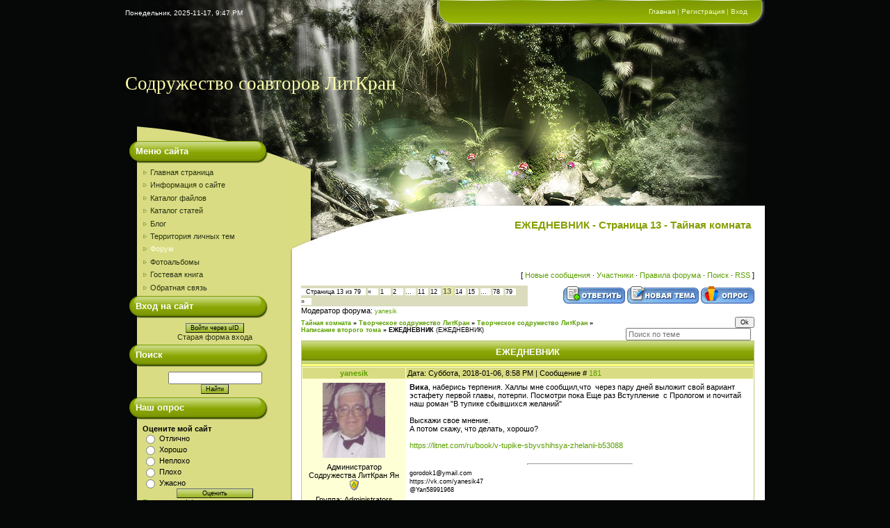

--- FILE ---
content_type: text/html; charset=UTF-8
request_url: https://amfora.ucoz.com/forum/55-426-13
body_size: 13734
content:
<!DOCTYPE html>
<html>
<head>

	<script type="text/javascript">new Image().src = "//counter.yadro.ru/hit;ucoznet?r"+escape(document.referrer)+(screen&&";s"+screen.width+"*"+screen.height+"*"+(screen.colorDepth||screen.pixelDepth))+";u"+escape(document.URL)+";"+Date.now();</script>
	<script type="text/javascript">new Image().src = "//counter.yadro.ru/hit;ucoz_desktop_ad?r"+escape(document.referrer)+(screen&&";s"+screen.width+"*"+screen.height+"*"+(screen.colorDepth||screen.pixelDepth))+";u"+escape(document.URL)+";"+Date.now();</script>
<meta http-equiv="content-type" content="text/html; charset=UTF-8">
<meta http-equiv="X-UA-Compatible" content="IE=edge" />
<title>ЕЖЕДНЕВНИК - Страница 13 - Тайная комната</title>


<link type="text/css" rel="StyleSheet" href="/.s/src/css/956.css" />

	<link rel="stylesheet" href="/.s/src/base.min.css" />
	<link rel="stylesheet" href="/.s/src/layer4.min.css" />

	<script src="/.s/src/jquery-1.12.4.min.js"></script>
	
	<script src="/.s/src/uwnd.min.js"></script>
	<script src="//s744.ucoz.net/cgi/uutils.fcg?a=uSD&ca=2&ug=999&isp=0&r=0.891405144180574"></script>
	<link rel="stylesheet" href="/.s/src/ulightbox/ulightbox.min.css" />
	<link rel="stylesheet" href="/.s/src/social.css" />
	<script src="/.s/src/ulightbox/ulightbox.min.js"></script>
	<script>
/* --- UCOZ-JS-DATA --- */
window.uCoz = {"module":"forum","country":"US","language":"ru","ssid":"425407632025310645176","uLightboxType":1,"mod":"fr","layerType":4,"sign":{"3125":"Закрыть","7253":"Начать слайд-шоу","5255":"Помощник","7252":"Предыдущий","7287":"Перейти на страницу с фотографией.","7251":"Запрошенный контент не может быть загружен. Пожалуйста, попробуйте позже.","7254":"Изменить размер","3238":"Опции","10075":"Обязательны для выбора","5458":"Следующий","210178":"Замечания"},"site":{"host":"amfora.ucoz.com","domain":null,"id":"damfora"}};
/* --- UCOZ-JS-CODE --- */

	function Insert(qmid, user, text ) {
		user = user.replace(/\[/g, '\\[').replace(/\]/g, '\\]');
		if ( !!text ) {
			qmid = qmid.replace(/[^0-9]/g, "");
			paste("[quote="+user+";"+qmid+"]"+text+"[/quote]\n", 0);
		} else {
			_uWnd.alert('Выделите текст для цитирования', '', {w:230, h:80, tm:3000});
		}
	}

	function paste(text, flag ) {
		if ( document.selection && flag ) {
			document.addform.message.focus();
			document.addform.document.selection.createRange().text = text;
		} else {
			document.addform.message.value += text;
		}
	}

	function get_selection( ) {
		if ( window.getSelection ) {
			selection = window.getSelection().toString();
		} else if ( document.getSelection ) {
			selection = document.getSelection();
		} else {
			selection = document.selection.createRange().text;
		}
	}

	function pdel(id, n ) {
		if ( confirm('Вы подтверждаете удаление?') ) {
			(window.pDelBut = document.getElementById('dbo' + id))
				&& (pDelBut.width = pDelBut.height = 13) && (pDelBut.src = '/.s/img/ma/m/i2.gif');
			_uPostForm('', {url:'/forum/55-426-' + id + '-8-0-425407632025310645176', 't_pid': n});
		}
	}
 function uSocialLogin(t) {
			var params = {"ok":{"width":710,"height":390},"google":{"width":700,"height":600},"vkontakte":{"width":790,"height":400},"yandex":{"width":870,"height":515},"facebook":{"width":950,"height":520}};
			var ref = escape(location.protocol + '//' + ('amfora.ucoz.com' || location.hostname) + location.pathname + ((location.hash ? ( location.search ? location.search + '&' : '?' ) + 'rnd=' + Date.now() + location.hash : ( location.search || '' ))));
			window.open('/'+t+'?ref='+ref,'conwin','width='+params[t].width+',height='+params[t].height+',status=1,resizable=1,left='+parseInt((screen.availWidth/2)-(params[t].width/2))+',top='+parseInt((screen.availHeight/2)-(params[t].height/2)-20)+'screenX='+parseInt((screen.availWidth/2)-(params[t].width/2))+',screenY='+parseInt((screen.availHeight/2)-(params[t].height/2)-20));
			return false;
		}
		function TelegramAuth(user){
			user['a'] = 9; user['m'] = 'telegram';
			_uPostForm('', {type: 'POST', url: '/index/sub', data: user});
		}
function loginPopupForm(params = {}) { new _uWnd('LF', ' ', -250, -100, { closeonesc:1, resize:1 }, { url:'/index/40' + (params.urlParams ? '?'+params.urlParams : '') }) }
/* --- UCOZ-JS-END --- */
</script>

	<style>.UhideBlock{display:none; }</style>
</head>

<body style="background:#060807; margin:0px; padding:0px;">
<div id="utbr8214" rel="s744"></div>
<div align="center">
<table cellpadding="0" cellspacing="0" border="0" width="920" align="center">
<tr><td height="38" width="233" id="data">Понедельник, 2025-11-17, 9:47 PM</td><td height="33" width="687" id="bar"><a href="http://amfora.ucoz.com/" title="Главная"><!--<s5176>-->Главная<!--</s>--></a> | <a href="/register" title="Регистрация"><!--<s3089>-->Регистрация<!--</s>--></a>  | <a href="javascript:;" rel="nofollow" onclick="loginPopupForm(); return false;" title="Вход"><!--<s3087>-->Вход<!--</s>--></a></td></tr>
<tr><td height="165" width="920" colspan="2" id="header"><h1><!-- <logo> --> Cодружество соавторов ЛитКран<!-- </logo> --></h1></td></tr>
<td valign="top" width="233"style="background:url('/.s/t/956/1.gif') repeat-y #D9DC82;">
<!-- <sblock_menu> -->

<div id="boxMenu"><h3><!-- <bt> --><!--<s5184>-->Меню сайта<!--</s>--><!-- </bt> --></h3><div class="boxContent"><!-- <bc> --><div id="uMenuDiv1" class="uMenuV" style="position:relative;"><ul class="uMenuRoot">
<li><div class="umn-tl"><div class="umn-tr"><div class="umn-tc"></div></div></div><div class="umn-ml"><div class="umn-mr"><div class="umn-mc"><div class="uMenuItem"><a href="/"><span>Главная страница</span></a></div></div></div></div><div class="umn-bl"><div class="umn-br"><div class="umn-bc"><div class="umn-footer"></div></div></div></div></li>
<li><div class="umn-tl"><div class="umn-tr"><div class="umn-tc"></div></div></div><div class="umn-ml"><div class="umn-mr"><div class="umn-mc"><div class="uMenuItem"><a href="/index/0-2"><span>Информация о сайте</span></a></div></div></div></div><div class="umn-bl"><div class="umn-br"><div class="umn-bc"><div class="umn-footer"></div></div></div></div></li>
<li><div class="umn-tl"><div class="umn-tr"><div class="umn-tc"></div></div></div><div class="umn-ml"><div class="umn-mr"><div class="umn-mc"><div class="uMenuItem"><a href="/load"><span>Каталог файлов</span></a></div></div></div></div><div class="umn-bl"><div class="umn-br"><div class="umn-bc"><div class="umn-footer"></div></div></div></div></li>
<li><div class="umn-tl"><div class="umn-tr"><div class="umn-tc"></div></div></div><div class="umn-ml"><div class="umn-mr"><div class="umn-mc"><div class="uMenuItem"><a href="/publ"><span>Каталог статей</span></a></div></div></div></div><div class="umn-bl"><div class="umn-br"><div class="umn-bc"><div class="umn-footer"></div></div></div></div></li>
<li><div class="umn-tl"><div class="umn-tr"><div class="umn-tc"></div></div></div><div class="umn-ml"><div class="umn-mr"><div class="umn-mc"><div class="uMenuItem"><a href="/blog"><span>Блог</span></a></div></div></div></div><div class="umn-bl"><div class="umn-br"><div class="umn-bc"><div class="umn-footer"></div></div></div></div></li>
<li><div class="umn-tl"><div class="umn-tr"><div class="umn-tc"></div></div></div><div class="umn-ml"><div class="umn-mr"><div class="umn-mc"><div class="uMenuItem"><a href="http://amfora.ucoz.com/forum/3"><span>Территория личных тем</span></a></div></div></div></div><div class="umn-bl"><div class="umn-br"><div class="umn-bc"><div class="umn-footer"></div></div></div></div></li>
<li><div class="umn-tl"><div class="umn-tr"><div class="umn-tc"></div></div></div><div class="umn-ml"><div class="umn-mr"><div class="umn-mc"><div class="uMenuItem"><a href="/forum"><span>Форум</span></a></div></div></div></div><div class="umn-bl"><div class="umn-br"><div class="umn-bc"><div class="umn-footer"></div></div></div></div></li>
<li><div class="umn-tl"><div class="umn-tr"><div class="umn-tc"></div></div></div><div class="umn-ml"><div class="umn-mr"><div class="umn-mc"><div class="uMenuItem"><a href="/photo"><span>Фотоальбомы</span></a></div></div></div></div><div class="umn-bl"><div class="umn-br"><div class="umn-bc"><div class="umn-footer"></div></div></div></div></li>
<li><div class="umn-tl"><div class="umn-tr"><div class="umn-tc"></div></div></div><div class="umn-ml"><div class="umn-mr"><div class="umn-mc"><div class="uMenuItem"><a href="/gb"><span>Гостевая книга</span></a></div></div></div></div><div class="umn-bl"><div class="umn-br"><div class="umn-bc"><div class="umn-footer"></div></div></div></div></li>
<li><div class="umn-tl"><div class="umn-tr"><div class="umn-tc"></div></div></div><div class="umn-ml"><div class="umn-mr"><div class="umn-mc"><div class="uMenuItem"><a href="/index/0-3"><span>Обратная связь</span></a></div></div></div></div><div class="umn-bl"><div class="umn-br"><div class="umn-bc"><div class="umn-footer"></div></div></div></div></li></ul></div><script>$(function(){_uBuildMenu('#uMenuDiv1',0,document.location.href+'/','uMenuItemA','uMenuArrow',2500);})</script><!-- </bc> --></div></div>

<!-- </sblock_menu> -->

<!--U1CLEFTER1Z-->

<!-- <block1> -->

<!-- </block1> -->

<!-- <block2> -->

<!-- </block2> -->

<!-- <block3> -->

<!-- </block3> -->

<!-- <block4> -->

<div class="box"><h3><!-- <bt> --><!--<s5158>-->Вход на сайт<!--</s>--><!-- </bt> --></h3><div class="boxContent"><!-- <bc> --><div id="uidLogForm" class="auth-block" align="center">
				<div id="uidLogButton" class="auth-block-social">
					<div class="login-button-container"><button class="loginButton" onclick="window.open('https://login.uid.me/?site=damfora&amp;ref='+escape(location.protocol + '//' + ('amfora.ucoz.com' || location.hostname) + location.pathname + ((location.hash ? (location.search ? location.search + '&' : '?') + 'rnd=' + Date.now() + location.hash : (location.search || '' )))),'uidLoginWnd','width=580,height=450,resizable=yes,titlebar=yes')">Войти через uID</button></div>
					<div class="auth-social-list"><a href="javascript:;" onclick="return uSocialLogin('vkontakte');" data-social="vkontakte" class="login-with vkontakte" title="Войти через ВКонтакте" rel="nofollow"><i></i></a><a href="javascript:;" onclick="return uSocialLogin('facebook');" data-social="facebook" class="login-with facebook" title="Войти через Facebook" rel="nofollow"><i></i></a><a href="javascript:;" onclick="return uSocialLogin('yandex');" data-social="yandex" class="login-with yandex" title="Войти через Яндекс" rel="nofollow"><i></i></a><a href="javascript:;" onclick="return uSocialLogin('google');" data-social="google" class="login-with google" title="Войти через Google" rel="nofollow"><i></i></a><a href="javascript:;" onclick="return uSocialLogin('ok');" data-social="ok" class="login-with ok" title="Войти через Одноклассники" rel="nofollow"><i></i></a></div>
					<div class="auth-block-switcher">
						<a href="javascript:;" class="noun" onclick="document.getElementById('uidLogButton').style.display='none';document.getElementById('baseLogForm').style.display='';" title="Используйте, если окно авторизации через uID не открывается">Старая форма входа</a>
					</div>
				</div>
				<div id="baseLogForm" class="auth-block-base" style="display:none">
		<script>
		sendFrm549760 = function( form, data = {} ) {
			var o   = $('#frmLg549760')[0];
			var pos = _uGetOffset(o);
			var o2  = $('#blk549760')[0];
			document.body.insertBefore(o2, document.body.firstChild);
			$(o2).css({top:(pos['top'])+'px',left:(pos['left'])+'px',width:o.offsetWidth+'px',height:o.offsetHeight+'px',display:''}).html('<div align="left" style="padding:5px;"><div class="myWinLoad"></div></div>');
			_uPostForm(form, { type:'POST', url:'/index/sub/', data, error:function() {
				$('#blk549760').html('<div align="left" style="padding:10px;"><div class="myWinLoadSF" title="Невозможно выполнить запрос, попробуйте позже"></div></div>');
				_uWnd.alert('<div class="myWinError">Невозможно выполнить запрос, попробуйте позже</div>', '', {w:250, h:90, tm:3000, pad:'15px'} );
				setTimeout("$('#blk549760').css('display', 'none');", '1500');
			}});
			return false
		}
		
		</script>

		<div id="blk549760" style="border:1px solid #CCCCCC;position:absolute;z-index:82;background:url('/.s/img/fr/g.gif');display:none;"></div>

		<form id="frmLg549760" class="login-form local-auth" action="/index/sub/" method="post" onsubmit="return sendFrm549760(this)" data-submitter="sendFrm549760">
			
			
			<table border="0" cellspacing="1" cellpadding="0" width="100%">
			
			<tr><td class="login-form-label" width="20%" nowrap="nowrap">E-mail:</td>
				<td class="login-form-val" ><input class="loginField" type="text" name="user" value="" size="20" autocomplete="username" style="width:100%;" maxlength="50"/></td></tr>
			<tr><td class="login-form-label">Пароль:</td>
				<td class="login-form-val"><input class="loginField" type="password" name="password" size="20" autocomplete="password" style="width:100%" maxlength="32"/></td></tr>
				
			</table>
			<table border="0" cellspacing="1" cellpadding="0" width="100%">
			<tr><td nowrap>
					<input id="remthreadpage" type="checkbox" name="rem" value="1" checked="checked"/><label for="remthreadpage">запомнить</label>
					</td>
				<td style="text-align:end" valign="top"><input class="loginButton" name="sbm" type="submit" value="Вход"/></td></tr>
			<tr><td class="login-form-links" colspan="2"><div style="text-align:center;"><a href="javascript:;" rel="nofollow" onclick="new _uWnd('Prm','Напоминание пароля',300,130,{ closeonesc:1 },{url:'/index/5'});return false;">Забыл пароль</a> | <a href="/register">Регистрация</a></div></td></tr>
			</table>
			
			<input type="hidden" name="a"    value="2" />
			<input type="hidden" name="ajax" value="1" />
			<input type="hidden" name="rnd"  value="760" />
			
			<div class="social-label">или</div><div class="auth-social-list"><a href="javascript:;" onclick="return uSocialLogin('vkontakte');" data-social="vkontakte" class="login-with vkontakte" title="Войти через ВКонтакте" rel="nofollow"><i></i></a><a href="javascript:;" onclick="return uSocialLogin('facebook');" data-social="facebook" class="login-with facebook" title="Войти через Facebook" rel="nofollow"><i></i></a><a href="javascript:;" onclick="return uSocialLogin('yandex');" data-social="yandex" class="login-with yandex" title="Войти через Яндекс" rel="nofollow"><i></i></a><a href="javascript:;" onclick="return uSocialLogin('google');" data-social="google" class="login-with google" title="Войти через Google" rel="nofollow"><i></i></a><a href="javascript:;" onclick="return uSocialLogin('ok');" data-social="ok" class="login-with ok" title="Войти через Одноклассники" rel="nofollow"><i></i></a></div>
		</form></div></div><!-- </bc> --></div></div>

<!-- </block4> -->

<!-- <block5> -->

<div class="box"><h3><!-- <bt> --><!--<s3163>-->Поиск<!--</s>--><!-- </bt> --></h3><div class="boxContent"><div align="center"><!-- <bc> -->
		<div class="searchForm">
			<form onsubmit="this.sfSbm.disabled=true" method="get" style="margin:0" action="/search/">
				<div align="center" class="schQuery">
					<input type="text" name="q" maxlength="30" size="20" class="queryField" />
				</div>
				<div align="center" class="schBtn">
					<input type="submit" class="searchSbmFl" name="sfSbm" value="Найти" />
				</div>
				<input type="hidden" name="t" value="0">
			</form>
		</div><!-- </bc> --></div></div></div>

<!-- </block5> -->

<!-- <block6> -->

<!-- </block6> -->

<!-- <block7> -->

<!-- </block7> -->

<!-- <block8> -->

<!-- </block8> -->

<!-- <block9> -->

<div class="box"><h3><!-- <bt> --><!--<s5207>-->Наш опрос<!--</s>--><!-- </bt> --></h3><div class="boxContent"><!-- <bc> --><script>function pollnow610(){document.getElementById('PlBtn610').disabled=true;_uPostForm('pollform610',{url:'/poll/',type:'POST'});}function polll610(id,i){_uPostForm('',{url:'/poll/'+id+'-1-'+i+'-610',type:'GET'});}</script><div id="pollBlock610"><form id="pollform610" onsubmit="pollnow610();return false;">
			<div class="pollBlock">
				<div class="pollQue"><b>Оцените мой сайт</b></div>
				<div class="pollAns"><div class="answer"><input id="a6101" type="radio" name="answer" value="1" style="vertical-align:middle;" /> <label style="vertical-align:middle;display:inline;" for="a6101">Отлично</label></div>
<div class="answer"><input id="a6102" type="radio" name="answer" value="2" style="vertical-align:middle;" /> <label style="vertical-align:middle;display:inline;" for="a6102">Хорошо</label></div>
<div class="answer"><input id="a6103" type="radio" name="answer" value="3" style="vertical-align:middle;" /> <label style="vertical-align:middle;display:inline;" for="a6103">Неплохо</label></div>
<div class="answer"><input id="a6104" type="radio" name="answer" value="4" style="vertical-align:middle;" /> <label style="vertical-align:middle;display:inline;" for="a6104">Плохо</label></div>
<div class="answer"><input id="a6105" type="radio" name="answer" value="5" style="vertical-align:middle;" /> <label style="vertical-align:middle;display:inline;" for="a6105">Ужасно</label></div>

					<div id="pollSbm610" class="pollButton"><input class="pollBut" id="PlBtn610" type="submit" value="Оценить" /></div>
					<input type="hidden" name="ssid" value="425407632025310645176" />
					<input type="hidden" name="id"   value="1" />
					<input type="hidden" name="a"    value="1" />
					<input type="hidden" name="ajax" value="610" /></div>
				<div class="pollLnk"> <a href="javascript:;" rel="nofollow" onclick="new _uWnd('PollR','Результаты опроса',660,200,{closeonesc:1,maxh:400},{url:'/poll/1'});return false;">Результаты</a> | <a href="javascript:;" rel="nofollow" onclick="new _uWnd('PollA','Архив опросов',660,250,{closeonesc:1,maxh:400,max:1,min:1},{url:'/poll/0-2'});return false;">Архив опросов</a> </div>
				<div class="pollTot">Всего ответов: <b>59</b></div>
			</div></form></div><!-- </bc> --></div></div>

<!-- </block9> -->

<!-- <block10> -->

<!-- </block10> -->

<!-- <block11> -->
<div class="box"><h3><!-- <bt> --><!--<s5204>-->Друзья сайта<!--</s>--><!-- </bt> --></h3><div class="boxContent"><!-- <bc> --><!--<s1546>--><li><a href="//blog.ucoz.ru/" target="_blank">Официальный блог</a></li>
<li><a href="//forum.ucoz.ru/" target="_blank">Сообщество uCoz</a></li>
<li><a href="//faq.ucoz.ru/" target="_blank">FAQ по системе</a></li>
<li><a href="//manual.ucoz.net/" target="_blank">Инструкции для uCoz</a></li><!--</s>--><!-- </bc> --></div></div>
<!-- </block11> -->

<!-- <block12> -->

<!-- </block12> -->

<!--/U1CLEFTER1Z-->
</td>
<td width="687" valign="top" style="background:url('/.s/t/956/2.gif') repeat-y #FFFFFF;"><div style="background:#060807;"><img src="/.s/t/956/3.jpg" style="vertical-align:top;" border="0"></div><div id="line">ЕЖЕДНЕВНИК - Страница 13 - Тайная комната</div>
<div style="margin:0 15px 0 20px;width:652px; text-align:left;"><div class="forumContent"><table border="0" cellpadding="0" height="30" cellspacing="0" width="100%">
<tr>
<td align="right">[
<a class="fNavLink" href="/forum/0-0-1-34" rel="nofollow"><!--<s5209>-->Новые сообщения<!--</s>--></a> &middot; 
<a class="fNavLink" href="/forum/0-0-1-35" rel="nofollow"><!--<s5216>-->Участники<!--</s>--></a> &middot; 
<a class="fNavLink" href="/forum/0-0-0-36" rel="nofollow"><!--<s5166>-->Правила форума<!--</s>--></a> &middot; 
<a class="fNavLink" href="/forum/0-0-0-6" rel="nofollow"><!--<s3163>-->Поиск<!--</s>--></a> &middot; 
<a class="fNavLink" href="/forum/55-0-0-37" rel="nofollow">RSS</a> ]</td>
</tr>
</table>

		

		<table class="ThrTopButtonsTbl" border="0" width="100%" cellspacing="0" cellpadding="0">
			<tr class="ThrTopButtonsRow1">
				<td width="50%" class="ThrTopButtonsCl11">
	<ul class="switches switchesTbl forum-pages">
		<li class="pagesInfo">Страница <span class="curPage">13</span> из <span class="numPages">79</span></li>
		<li class="switch switch-back"><a class="switchBack" href="/forum/55-426-12" title="Предыдущая"><span>&laquo;</span></a></li> <li class="switch"><a class="switchDigit" href="/forum/55-426-1">1</a></li>
	<li class="switch"><a class="switchDigit" href="/forum/55-426-2">2</a></li>
	<li class="switch"><span>&hellip;</span></li>
	<li class="switch"><a class="switchDigit" href="/forum/55-426-11">11</a></li>
	<li class="switch"><a class="switchDigit" href="/forum/55-426-12">12</a></li>
	<li class="switchActive">13</li>
	<li class="switch"><a class="switchDigit" href="/forum/55-426-14">14</a></li>
	<li class="switch"><a class="switchDigit" href="/forum/55-426-15">15</a></li>
	<li class="switch"><span>&hellip;</span></li>
	<li class="switch"><a class="switchDigit" href="/forum/55-426-78">78</a></li>
	<li class="switch"><a class="switchDigit" href="/forum/55-426-79">79</a></li> <li class="switch switch-next"><a class="switchNext" href="/forum/55-426-14" title="Следующая"><span>&raquo;</span></a></li>
	</ul></td>
				<td align="right" class="frmBtns ThrTopButtonsCl12"><div id="frmButns83"><a href="javascript:;" rel="nofollow" onclick="_uWnd.alert('Необходима авторизация для данного действия. Войдите или зарегистрируйтесь.','',{w:230,h:80,tm:3000});return false;"><img alt="" style="margin:0;padding:0;border:0;" title="Ответить" src="/.s/img/fr/bt/34/t_reply.gif" /></a> <a href="javascript:;" rel="nofollow" onclick="_uWnd.alert('Необходима авторизация для данного действия. Войдите или зарегистрируйтесь.','',{w:230,h:80,tm:3000});return false;"><img alt="" style="margin:0;padding:0;border:0;" title="Новая тема" src="/.s/img/fr/bt/34/t_new.gif" /></a> <a href="javascript:;" rel="nofollow" onclick="_uWnd.alert('Необходима авторизация для данного действия. Войдите или зарегистрируйтесь.','',{w:230,h:80,tm:3000});return false;"><img alt="" style="margin:0;padding:0;border:0;" title="Новый опрос" src="/.s/img/fr/bt/34/t_poll.gif" /></a></div></td></tr>
			<tr class="ThrTopButtonsRow2">
	<td class="forumModerBlock ThrTopButtonsCl21"><span class="moders-wrapper">Модератор форума: <a href="/index/8-0-yanesik" class="forumModer">yanesik</a></span></td>
	<td class="ThrTopButtonsCl22">&nbsp;</td></tr>
		</table>
		
	<table class="ThrForumBarTbl" border="0" width="100%" cellspacing="0" cellpadding="0">
		<tr class="ThrForumBarRow1">
			<td class="forumNamesBar ThrForumBarCl11 breadcrumbs" style="padding-top:3px;padding-bottom:5px;">
				<a class="forumBar breadcrumb-item" href="/forum/">Тайная комната</a>  <span class="breadcrumb-sep">&raquo;</span> <a class="forumBar breadcrumb-item" href="/forum/46">Творческое содружество ЛитКран</a> <span class="breadcrumb-sep">&raquo;</span> <a class="forumBar breadcrumb-item" href="/forum/47">Творческое содружество ЛитКран</a> <span class="breadcrumb-sep">&raquo;</span> <a class="forumBar breadcrumb-item" href="/forum/55">Написание второго тома</a> <span class="breadcrumb-sep">&raquo;</span> <a class="forumBarA" href="/forum/55-426-1">ЕЖЕДНЕВНИК</a> <span class="thDescr">(ЕЖЕДНЕВНИК)</span></td><td class="ThrForumBarCl12" >
	
	<script>
	function check_search(form ) {
		if ( form.s.value.length < 3 ) {
			_uWnd.alert('Вы ввели слишком короткий поисковой запрос.', '', { w:230, h:80, tm:3000 })
			return false
		}
		return true
	}
	</script>
	<form id="thread_search_form" onsubmit="return check_search(this)" action="/forum/55-426" method="GET">
		<input class="fastNav" type="submit" value="Ok" id="thread_search_button"><input type="text" name="s" value="" placeholder="Поиск по теме" id="thread_search_field"/>
	</form>
			</td></tr>
	</table>
		
		<div class="gDivLeft">
	<div class="gDivRight">
		<table class="gTable threadpage-posts-table" border="0" width="100%" cellspacing="1" cellpadding="0">
		<tr>
			<td class="gTableTop">
				<div style="float:right" class="gTopCornerRight"></div>
				<span class="forum-title">ЕЖЕДНЕВНИК</span>
				</td></tr><tr><td class="postSeparator"><div id="nativeroll_video_cont" style="display:none;"></div></td></tr><tr id="post12618"><td class="postRest1">
				<table border="0" width="100%" cellspacing="1" cellpadding="2" class="postTable">
					<tr><td width="23%" class="postTdTop" align="center"><a class="postUser" href="javascript:;" rel="nofollow" onClick="emoticon('[b]yanesik[/b],');return false;">yanesik</a></td><td class="postTdTop">Дата: Суббота, 2018-01-06, 8:58 PM | Сообщение # <a rel="nofollow" name="12618" class="postNumberLink" href="javascript:;" onclick="prompt('Прямая ссылка к сообщению', 'https://amfora.ucoz.com/forum/55-426-12618-16-1515261510'); return false;">181</a></td></tr>
					<tr><td class="postTdInfo" valign="top">
					<img alt="" title="yanesik" class="userAvatar" border="0" src="/avatar/03/318512.jpg"><div class="postRankName">Администратор Содружества ЛитКран Ян</div>

					<div class="postRankIco"><img alt="" style="margin:0;padding:0;border:0;" name="groupIcon" src="http://s80.ucoz.net/img/fr/admin.gif" title="Administrators" /></div>
					<div class="postUserGroup">Группа: Administrators</div>
					
					<div class="numposts">Сообщений: <span class="unp">11321</span></div>
					<div class="reputation">Награды: <a href="javascript:;" rel="nofollow" onclick="new _uWnd('AwL', 'Список наград', 380, 200, {autosize:1, closeonesc:1, maxh:300, minh:100},{url:'/index/54-1'});return false;" title="Список наград"><span class="repNums"><b>274</b></span></a> </div>
					<div class="reputation">Репутация: <a href="javascript:;" rel="nofollow" onclick="new _uWnd('Rh', ' ', -400, 250, { closeonesc:1, maxh:300, minh:100 }, { url:'/index/9-1'}); return false;" title="Смотреть историю репутации" class="repHistory"><b>1894</b></a></div>
					
					<div class="statusBlock">Статус: <span class="statusOffline">Offline</span></div>
					 
					</td><td class="posttdMessage" valign="top" style="word-wrap: break-word;"><span class="ucoz-forum-post" id="ucoz-forum-post-12618" edit-url=""><b>Вика</b>, наберись терпения. Халлы мне сообщил,что  через пару дней выложит свой вариант  эстафету первой главы, потерпи. Посмотри пока Еще раз Вступление  с Прологом и почитай наш роман "В тупике сбывшихся желаний"<br /><br />Выскажи свое мнение.<br />А потом скажу, что делать, хорошо?<br /><br /><a class="link" href="http://u.to/e1_7EA" rel="nofollow" target="_blank">https://litnet.com/ru/book/v-tupike-sbyvshihsya-zhelanii-b53088</a></span>
					
					<br><hr size="1" width="150" style="text-align:start;" class="signatureHr"><span class="signatureView">gorodok1@ymail.com <br /> https://vk.com/yanesik47 <br /> @Yan58991968</span>
					</td></tr>
					<tr><td class="postBottom" align="center">&nbsp;</td><td class="postBottom">
					<table border="0" width="100%" cellspacing="0" cellpadding="0">
					<tr><td><a href="/index/8-1"><img alt="" style="margin:0;padding:0;border:0;" src="/.s/img/fr/bt/34/p_profile.gif" title="Профиль пользователя" /></a>  <a href="javascript:;" rel="nofollow" onclick="window.top.location.href='mai'+'lto:'+'sik'+'orevi'+'ch@msn.com';return false;"><img alt="" style="margin:0;padding:0;border:0;" src="/.s/img/fr/bt/34/p_email.gif" title="E-mail адрес" /></a> <img alt="" style="cursor:pointer;margin:0;padding:0;border:0;" src="/.s/img/fr/bt/34/p_www.gif" title="Домашняя страница" onclick="window.open('https://vk.com/app2029911')" /> </td><td style="text-align:end;padding-inline-end:15px;"></td><td width="2%" nowrap style="text-align:end;"><a class="goOnTop" href="javascript:scroll(0,0);"><img alt="" style="margin:0;padding:0;border:0;" src="/.s/img/fr/bt/34/p_up.gif" title="Вверх" /></a></td></tr>
					</table></td></tr>
				</table></td></tr><tr id="post12623"><td class="postRest2">
				<table border="0" width="100%" cellspacing="1" cellpadding="2" class="postTable">
					<tr><td width="23%" class="postTdTop" align="center"><a class="postUser" href="javascript:;" rel="nofollow" onClick="emoticon('[b]yanesik[/b],');return false;">yanesik</a></td><td class="postTdTop">Дата: Воскресенье, 2018-01-07, 5:11 PM | Сообщение # <a rel="nofollow" name="12623" class="postNumberLink" href="javascript:;" onclick="prompt('Прямая ссылка к сообщению', 'https://amfora.ucoz.com/forum/55-426-12623-16-1515334306'); return false;">182</a></td></tr>
					<tr><td class="postTdInfo" valign="top">
					<img alt="" title="yanesik" class="userAvatar" border="0" src="/avatar/03/318512.jpg"><div class="postRankName">Администратор Содружества ЛитКран Ян</div>

					<div class="postRankIco"><img alt="" style="margin:0;padding:0;border:0;" name="groupIcon" src="http://s80.ucoz.net/img/fr/admin.gif" title="Administrators" /></div>
					<div class="postUserGroup">Группа: Administrators</div>
					
					<div class="numposts">Сообщений: <span class="unp">11321</span></div>
					<div class="reputation">Награды: <a href="javascript:;" rel="nofollow" onclick="new _uWnd('AwL', 'Список наград', 380, 200, {autosize:1, closeonesc:1, maxh:300, minh:100},{url:'/index/54-1'});return false;" title="Список наград"><span class="repNums"><b>274</b></span></a> </div>
					<div class="reputation">Репутация: <a href="javascript:;" rel="nofollow" onclick="new _uWnd('Rh', ' ', -400, 250, { closeonesc:1, maxh:300, minh:100 }, { url:'/index/9-1'}); return false;" title="Смотреть историю репутации" class="repHistory"><b>1894</b></a></div>
					
					<div class="statusBlock">Статус: <span class="statusOffline">Offline</span></div>
					 
					</td><td class="posttdMessage" valign="top" style="word-wrap: break-word;"><span class="ucoz-forum-post" id="ucoz-forum-post-12623" edit-url=""><a class="link" target="_blank" href="http://amfora.ucoz.com/forum/55-422-12622-16-1515334072" rel="nofollow">http://amfora.ucoz.com/forum/55-422-12622-16-1515334072</a> <br />Вот усовершенствованная 2 глава с дополнением главки о Хоито и другой концовкой</span>
					
					<br><hr size="1" width="150" style="text-align:start;" class="signatureHr"><span class="signatureView">gorodok1@ymail.com <br /> https://vk.com/yanesik47 <br /> @Yan58991968</span>
					</td></tr>
					<tr><td class="postBottom" align="center">&nbsp;</td><td class="postBottom">
					<table border="0" width="100%" cellspacing="0" cellpadding="0">
					<tr><td><a href="/index/8-1"><img alt="" style="margin:0;padding:0;border:0;" src="/.s/img/fr/bt/34/p_profile.gif" title="Профиль пользователя" /></a>  <a href="javascript:;" rel="nofollow" onclick="window.top.location.href='mai'+'lto:'+'sik'+'orevi'+'ch@msn.com';return false;"><img alt="" style="margin:0;padding:0;border:0;" src="/.s/img/fr/bt/34/p_email.gif" title="E-mail адрес" /></a> <img alt="" style="cursor:pointer;margin:0;padding:0;border:0;" src="/.s/img/fr/bt/34/p_www.gif" title="Домашняя страница" onclick="window.open('https://vk.com/app2029911')" /> </td><td style="text-align:end;padding-inline-end:15px;"></td><td width="2%" nowrap style="text-align:end;"><a class="goOnTop" href="javascript:scroll(0,0);"><img alt="" style="margin:0;padding:0;border:0;" src="/.s/img/fr/bt/34/p_up.gif" title="Вверх" /></a></td></tr>
					</table></td></tr>
				</table></td></tr><tr id="post12625"><td class="postRest1">
				<table border="0" width="100%" cellspacing="1" cellpadding="2" class="postTable">
					<tr><td width="23%" class="postTdTop" align="center"><a class="postUser" href="javascript:;" rel="nofollow" onClick="emoticon('[b]yanesik[/b],');return false;">yanesik</a></td><td class="postTdTop">Дата: Воскресенье, 2018-01-07, 5:27 PM | Сообщение # <a rel="nofollow" name="12625" class="postNumberLink" href="javascript:;" onclick="prompt('Прямая ссылка к сообщению', 'https://amfora.ucoz.com/forum/55-426-12625-16-1515335245'); return false;">183</a></td></tr>
					<tr><td class="postTdInfo" valign="top">
					<img alt="" title="yanesik" class="userAvatar" border="0" src="/avatar/03/318512.jpg"><div class="postRankName">Администратор Содружества ЛитКран Ян</div>

					<div class="postRankIco"><img alt="" style="margin:0;padding:0;border:0;" name="groupIcon" src="http://s80.ucoz.net/img/fr/admin.gif" title="Administrators" /></div>
					<div class="postUserGroup">Группа: Administrators</div>
					
					<div class="numposts">Сообщений: <span class="unp">11321</span></div>
					<div class="reputation">Награды: <a href="javascript:;" rel="nofollow" onclick="new _uWnd('AwL', 'Список наград', 380, 200, {autosize:1, closeonesc:1, maxh:300, minh:100},{url:'/index/54-1'});return false;" title="Список наград"><span class="repNums"><b>274</b></span></a> </div>
					<div class="reputation">Репутация: <a href="javascript:;" rel="nofollow" onclick="new _uWnd('Rh', ' ', -400, 250, { closeonesc:1, maxh:300, minh:100 }, { url:'/index/9-1'}); return false;" title="Смотреть историю репутации" class="repHistory"><b>1894</b></a></div>
					
					<div class="statusBlock">Статус: <span class="statusOffline">Offline</span></div>
					 
					</td><td class="posttdMessage" valign="top" style="word-wrap: break-word;"><span class="ucoz-forum-post" id="ucoz-forum-post-12625" edit-url=""><a class="link" target="_blank" href="http://amfora.ucoz.com/forum/55-420-12624-16-1515334610" rel="nofollow">http://amfora.ucoz.com/forum/55-420-12624-16-1515334610</a></span>
					
					<br><hr size="1" width="150" style="text-align:start;" class="signatureHr"><span class="signatureView">gorodok1@ymail.com <br /> https://vk.com/yanesik47 <br /> @Yan58991968</span>
					</td></tr>
					<tr><td class="postBottom" align="center">&nbsp;</td><td class="postBottom">
					<table border="0" width="100%" cellspacing="0" cellpadding="0">
					<tr><td><a href="/index/8-1"><img alt="" style="margin:0;padding:0;border:0;" src="/.s/img/fr/bt/34/p_profile.gif" title="Профиль пользователя" /></a>  <a href="javascript:;" rel="nofollow" onclick="window.top.location.href='mai'+'lto:'+'sik'+'orevi'+'ch@msn.com';return false;"><img alt="" style="margin:0;padding:0;border:0;" src="/.s/img/fr/bt/34/p_email.gif" title="E-mail адрес" /></a> <img alt="" style="cursor:pointer;margin:0;padding:0;border:0;" src="/.s/img/fr/bt/34/p_www.gif" title="Домашняя страница" onclick="window.open('https://vk.com/app2029911')" /> </td><td style="text-align:end;padding-inline-end:15px;"></td><td width="2%" nowrap style="text-align:end;"><a class="goOnTop" href="javascript:scroll(0,0);"><img alt="" style="margin:0;padding:0;border:0;" src="/.s/img/fr/bt/34/p_up.gif" title="Вверх" /></a></td></tr>
					</table></td></tr>
				</table></td></tr><tr id="post12628"><td class="postRest2">
				<table border="0" width="100%" cellspacing="1" cellpadding="2" class="postTable">
					<tr><td width="23%" class="postTdTop" align="center"><a class="postUser" href="javascript:;" rel="nofollow" onClick="emoticon('[b]yanesik[/b],');return false;">yanesik</a></td><td class="postTdTop">Дата: Воскресенье, 2018-01-07, 7:33 PM | Сообщение # <a rel="nofollow" name="12628" class="postNumberLink" href="javascript:;" onclick="prompt('Прямая ссылка к сообщению', 'https://amfora.ucoz.com/forum/55-426-12628-16-1515342814'); return false;">184</a></td></tr>
					<tr><td class="postTdInfo" valign="top">
					<img alt="" title="yanesik" class="userAvatar" border="0" src="/avatar/03/318512.jpg"><div class="postRankName">Администратор Содружества ЛитКран Ян</div>

					<div class="postRankIco"><img alt="" style="margin:0;padding:0;border:0;" name="groupIcon" src="http://s80.ucoz.net/img/fr/admin.gif" title="Administrators" /></div>
					<div class="postUserGroup">Группа: Administrators</div>
					
					<div class="numposts">Сообщений: <span class="unp">11321</span></div>
					<div class="reputation">Награды: <a href="javascript:;" rel="nofollow" onclick="new _uWnd('AwL', 'Список наград', 380, 200, {autosize:1, closeonesc:1, maxh:300, minh:100},{url:'/index/54-1'});return false;" title="Список наград"><span class="repNums"><b>274</b></span></a> </div>
					<div class="reputation">Репутация: <a href="javascript:;" rel="nofollow" onclick="new _uWnd('Rh', ' ', -400, 250, { closeonesc:1, maxh:300, minh:100 }, { url:'/index/9-1'}); return false;" title="Смотреть историю репутации" class="repHistory"><b>1894</b></a></div>
					
					<div class="statusBlock">Статус: <span class="statusOffline">Offline</span></div>
					 
					</td><td class="posttdMessage" valign="top" style="word-wrap: break-word;"><span class="ucoz-forum-post" id="ucoz-forum-post-12628" edit-url=""><span style="color:#000000"><span style="font-size:13pt;">Воскресенье 7  января</span></span><br /><br /><a class="link" href="http://amfora.ucoz.com/forum/55" rel="nofollow" target="_blank">Написание второго тома</a><br /><br /><a class="link" href="http://amfora.ucoz.com/_fr/4/1_Glava_6_janua.docx" rel="nofollow" target="_blank">1_Glava_6_janua.docx</a>(31Kb)<br /><br /><a class="link" href="http://amfora.ucoz.com/_fr/4/2A_Glava_6_janu.docx" rel="nofollow" target="_blank">2A_Glava_6_janu.docx</a>(50Kb)<br /><br /><a class="link" href="http://amfora.ucoz.com/_fr/4/3_Glava_5_janua.docx" rel="nofollow" target="_blank">3_Glava_5_janua.docx</a>(18Kb) вчерашний вариант, повтор<br /><br />вот последние версии 1 и 2 главы.<br />если, Вива, сделаешь эстафету этих глав,то учти это, если нет ,я совмещу с твоими эстафетами 1 и 2 главы.</span>
					
					<br><hr size="1" width="150" style="text-align:start;" class="signatureHr"><span class="signatureView">gorodok1@ymail.com <br /> https://vk.com/yanesik47 <br /> @Yan58991968</span>
					</td></tr>
					<tr><td class="postBottom" align="center">&nbsp;</td><td class="postBottom">
					<table border="0" width="100%" cellspacing="0" cellpadding="0">
					<tr><td><a href="/index/8-1"><img alt="" style="margin:0;padding:0;border:0;" src="/.s/img/fr/bt/34/p_profile.gif" title="Профиль пользователя" /></a>  <a href="javascript:;" rel="nofollow" onclick="window.top.location.href='mai'+'lto:'+'sik'+'orevi'+'ch@msn.com';return false;"><img alt="" style="margin:0;padding:0;border:0;" src="/.s/img/fr/bt/34/p_email.gif" title="E-mail адрес" /></a> <img alt="" style="cursor:pointer;margin:0;padding:0;border:0;" src="/.s/img/fr/bt/34/p_www.gif" title="Домашняя страница" onclick="window.open('https://vk.com/app2029911')" /> </td><td style="text-align:end;padding-inline-end:15px;"></td><td width="2%" nowrap style="text-align:end;"><a class="goOnTop" href="javascript:scroll(0,0);"><img alt="" style="margin:0;padding:0;border:0;" src="/.s/img/fr/bt/34/p_up.gif" title="Вверх" /></a></td></tr>
					</table></td></tr>
				</table></td></tr><tr id="post12634"><td class="postRest1">
				<table border="0" width="100%" cellspacing="1" cellpadding="2" class="postTable">
					<tr><td width="23%" class="postTdTop" align="center"><a class="postUser" href="javascript:;" rel="nofollow" onClick="emoticon('[b]yanesik[/b],');return false;">yanesik</a></td><td class="postTdTop">Дата: Воскресенье, 2018-01-07, 10:08 PM | Сообщение # <a rel="nofollow" name="12634" class="postNumberLink" href="javascript:;" onclick="prompt('Прямая ссылка к сообщению', 'https://amfora.ucoz.com/forum/55-426-12634-16-1515352090'); return false;">185</a></td></tr>
					<tr><td class="postTdInfo" valign="top">
					<img alt="" title="yanesik" class="userAvatar" border="0" src="/avatar/03/318512.jpg"><div class="postRankName">Администратор Содружества ЛитКран Ян</div>

					<div class="postRankIco"><img alt="" style="margin:0;padding:0;border:0;" name="groupIcon" src="http://s80.ucoz.net/img/fr/admin.gif" title="Administrators" /></div>
					<div class="postUserGroup">Группа: Administrators</div>
					
					<div class="numposts">Сообщений: <span class="unp">11321</span></div>
					<div class="reputation">Награды: <a href="javascript:;" rel="nofollow" onclick="new _uWnd('AwL', 'Список наград', 380, 200, {autosize:1, closeonesc:1, maxh:300, minh:100},{url:'/index/54-1'});return false;" title="Список наград"><span class="repNums"><b>274</b></span></a> </div>
					<div class="reputation">Репутация: <a href="javascript:;" rel="nofollow" onclick="new _uWnd('Rh', ' ', -400, 250, { closeonesc:1, maxh:300, minh:100 }, { url:'/index/9-1'}); return false;" title="Смотреть историю репутации" class="repHistory"><b>1894</b></a></div>
					
					<div class="statusBlock">Статус: <span class="statusOffline">Offline</span></div>
					 
					</td><td class="posttdMessage" valign="top" style="word-wrap: break-word;"><span class="ucoz-forum-post" id="ucoz-forum-post-12634" edit-url="">Эстафета 7 главы<br /><br />Внес изменения в 7 главу в связи изменениями во второй главе. <div align="left">Прикрепления: <a class="link" href="http://amfora.ucoz.com/_fr/4/7_Glava_7_janua.docx" rel="nofollow" target="_blank">7_Glava_7_janua.docx</a>(14Kb)</div> <br /><br />Теперь причешу эстафетами 4, 5, 6 главы.</span>
					
					<br><hr size="1" width="150" style="text-align:start;" class="signatureHr"><span class="signatureView">gorodok1@ymail.com <br /> https://vk.com/yanesik47 <br /> @Yan58991968</span>
					</td></tr>
					<tr><td class="postBottom" align="center">&nbsp;</td><td class="postBottom">
					<table border="0" width="100%" cellspacing="0" cellpadding="0">
					<tr><td><a href="/index/8-1"><img alt="" style="margin:0;padding:0;border:0;" src="/.s/img/fr/bt/34/p_profile.gif" title="Профиль пользователя" /></a>  <a href="javascript:;" rel="nofollow" onclick="window.top.location.href='mai'+'lto:'+'sik'+'orevi'+'ch@msn.com';return false;"><img alt="" style="margin:0;padding:0;border:0;" src="/.s/img/fr/bt/34/p_email.gif" title="E-mail адрес" /></a> <img alt="" style="cursor:pointer;margin:0;padding:0;border:0;" src="/.s/img/fr/bt/34/p_www.gif" title="Домашняя страница" onclick="window.open('https://vk.com/app2029911')" /> </td><td style="text-align:end;padding-inline-end:15px;"></td><td width="2%" nowrap style="text-align:end;"><a class="goOnTop" href="javascript:scroll(0,0);"><img alt="" style="margin:0;padding:0;border:0;" src="/.s/img/fr/bt/34/p_up.gif" title="Вверх" /></a></td></tr>
					</table></td></tr>
				</table></td></tr><tr id="post12636"><td class="postRest2">
				<table border="0" width="100%" cellspacing="1" cellpadding="2" class="postTable">
					<tr><td width="23%" class="postTdTop" align="center"><a class="postUser" href="javascript:;" rel="nofollow" onClick="emoticon('[b]yanesik[/b],');return false;">yanesik</a></td><td class="postTdTop">Дата: Воскресенье, 2018-01-07, 11:13 PM | Сообщение # <a rel="nofollow" name="12636" class="postNumberLink" href="javascript:;" onclick="prompt('Прямая ссылка к сообщению', 'https://amfora.ucoz.com/forum/55-426-12636-16-1515355986'); return false;">186</a></td></tr>
					<tr><td class="postTdInfo" valign="top">
					<img alt="" title="yanesik" class="userAvatar" border="0" src="/avatar/03/318512.jpg"><div class="postRankName">Администратор Содружества ЛитКран Ян</div>

					<div class="postRankIco"><img alt="" style="margin:0;padding:0;border:0;" name="groupIcon" src="http://s80.ucoz.net/img/fr/admin.gif" title="Administrators" /></div>
					<div class="postUserGroup">Группа: Administrators</div>
					
					<div class="numposts">Сообщений: <span class="unp">11321</span></div>
					<div class="reputation">Награды: <a href="javascript:;" rel="nofollow" onclick="new _uWnd('AwL', 'Список наград', 380, 200, {autosize:1, closeonesc:1, maxh:300, minh:100},{url:'/index/54-1'});return false;" title="Список наград"><span class="repNums"><b>274</b></span></a> </div>
					<div class="reputation">Репутация: <a href="javascript:;" rel="nofollow" onclick="new _uWnd('Rh', ' ', -400, 250, { closeonesc:1, maxh:300, minh:100 }, { url:'/index/9-1'}); return false;" title="Смотреть историю репутации" class="repHistory"><b>1894</b></a></div>
					
					<div class="statusBlock">Статус: <span class="statusOffline">Offline</span></div>
					 
					</td><td class="posttdMessage" valign="top" style="word-wrap: break-word;"><span class="ucoz-forum-post" id="ucoz-forum-post-12636" edit-url=""><a class="link" href="http://amfora.ucoz.com/forum/55" rel="nofollow" target="_blank">Написание второго тома</a><br /><br />эстафета 4 главы. <div align="left">Прикрепления: <a class="link" href="http://amfora.ucoz.com/_fr/4/4_Glava_7_janua.docx" rel="nofollow" target="_blank">4_Glava_7_janua.docx</a>(18Kb)</div></span>
					
					<br><hr size="1" width="150" style="text-align:start;" class="signatureHr"><span class="signatureView">gorodok1@ymail.com <br /> https://vk.com/yanesik47 <br /> @Yan58991968</span>
					</td></tr>
					<tr><td class="postBottom" align="center">&nbsp;</td><td class="postBottom">
					<table border="0" width="100%" cellspacing="0" cellpadding="0">
					<tr><td><a href="/index/8-1"><img alt="" style="margin:0;padding:0;border:0;" src="/.s/img/fr/bt/34/p_profile.gif" title="Профиль пользователя" /></a>  <a href="javascript:;" rel="nofollow" onclick="window.top.location.href='mai'+'lto:'+'sik'+'orevi'+'ch@msn.com';return false;"><img alt="" style="margin:0;padding:0;border:0;" src="/.s/img/fr/bt/34/p_email.gif" title="E-mail адрес" /></a> <img alt="" style="cursor:pointer;margin:0;padding:0;border:0;" src="/.s/img/fr/bt/34/p_www.gif" title="Домашняя страница" onclick="window.open('https://vk.com/app2029911')" /> </td><td style="text-align:end;padding-inline-end:15px;"></td><td width="2%" nowrap style="text-align:end;"><a class="goOnTop" href="javascript:scroll(0,0);"><img alt="" style="margin:0;padding:0;border:0;" src="/.s/img/fr/bt/34/p_up.gif" title="Вверх" /></a></td></tr>
					</table></td></tr>
				</table></td></tr><tr id="post12642"><td class="postRest1">
				<table border="0" width="100%" cellspacing="1" cellpadding="2" class="postTable">
					<tr><td width="23%" class="postTdTop" align="center"><a class="postUser" href="javascript:;" rel="nofollow" onClick="emoticon('[b]yanesik[/b],');return false;">yanesik</a></td><td class="postTdTop">Дата: Понедельник, 2018-01-08, 11:51 AM | Сообщение # <a rel="nofollow" name="12642" class="postNumberLink" href="javascript:;" onclick="prompt('Прямая ссылка к сообщению', 'https://amfora.ucoz.com/forum/55-426-12642-16-1515401501'); return false;">187</a></td></tr>
					<tr><td class="postTdInfo" valign="top">
					<img alt="" title="yanesik" class="userAvatar" border="0" src="/avatar/03/318512.jpg"><div class="postRankName">Администратор Содружества ЛитКран Ян</div>

					<div class="postRankIco"><img alt="" style="margin:0;padding:0;border:0;" name="groupIcon" src="http://s80.ucoz.net/img/fr/admin.gif" title="Administrators" /></div>
					<div class="postUserGroup">Группа: Administrators</div>
					
					<div class="numposts">Сообщений: <span class="unp">11321</span></div>
					<div class="reputation">Награды: <a href="javascript:;" rel="nofollow" onclick="new _uWnd('AwL', 'Список наград', 380, 200, {autosize:1, closeonesc:1, maxh:300, minh:100},{url:'/index/54-1'});return false;" title="Список наград"><span class="repNums"><b>274</b></span></a> </div>
					<div class="reputation">Репутация: <a href="javascript:;" rel="nofollow" onclick="new _uWnd('Rh', ' ', -400, 250, { closeonesc:1, maxh:300, minh:100 }, { url:'/index/9-1'}); return false;" title="Смотреть историю репутации" class="repHistory"><b>1894</b></a></div>
					
					<div class="statusBlock">Статус: <span class="statusOffline">Offline</span></div>
					 
					</td><td class="posttdMessage" valign="top" style="word-wrap: break-word;"><span class="ucoz-forum-post" id="ucoz-forum-post-12642" edit-url=""><b>Злоноиды</b><br />собрал все вместе написанное с последними вариантами начальных глав. <a class="link" target="_blank" href="http://amfora.ucoz.com/forum/55-422-12641-16-1515401294" rel="nofollow">http://amfora.ucoz.com/forum/55-422-12641-16-1515401294</a></span>
					
					<br><hr size="1" width="150" style="text-align:start;" class="signatureHr"><span class="signatureView">gorodok1@ymail.com <br /> https://vk.com/yanesik47 <br /> @Yan58991968</span>
					</td></tr>
					<tr><td class="postBottom" align="center">&nbsp;</td><td class="postBottom">
					<table border="0" width="100%" cellspacing="0" cellpadding="0">
					<tr><td><a href="/index/8-1"><img alt="" style="margin:0;padding:0;border:0;" src="/.s/img/fr/bt/34/p_profile.gif" title="Профиль пользователя" /></a>  <a href="javascript:;" rel="nofollow" onclick="window.top.location.href='mai'+'lto:'+'sik'+'orevi'+'ch@msn.com';return false;"><img alt="" style="margin:0;padding:0;border:0;" src="/.s/img/fr/bt/34/p_email.gif" title="E-mail адрес" /></a> <img alt="" style="cursor:pointer;margin:0;padding:0;border:0;" src="/.s/img/fr/bt/34/p_www.gif" title="Домашняя страница" onclick="window.open('https://vk.com/app2029911')" /> </td><td style="text-align:end;padding-inline-end:15px;"></td><td width="2%" nowrap style="text-align:end;"><a class="goOnTop" href="javascript:scroll(0,0);"><img alt="" style="margin:0;padding:0;border:0;" src="/.s/img/fr/bt/34/p_up.gif" title="Вверх" /></a></td></tr>
					</table></td></tr>
				</table></td></tr><tr id="post12646"><td class="postRest2">
				<table border="0" width="100%" cellspacing="1" cellpadding="2" class="postTable">
					<tr><td width="23%" class="postTdTop" align="center"><a class="postUser" href="javascript:;" rel="nofollow" onClick="emoticon('[b]yanesik[/b],');return false;">yanesik</a></td><td class="postTdTop">Дата: Понедельник, 2018-01-08, 4:55 PM | Сообщение # <a rel="nofollow" name="12646" class="postNumberLink" href="javascript:;" onclick="prompt('Прямая ссылка к сообщению', 'https://amfora.ucoz.com/forum/55-426-12646-16-1515419756'); return false;">188</a></td></tr>
					<tr><td class="postTdInfo" valign="top">
					<img alt="" title="yanesik" class="userAvatar" border="0" src="/avatar/03/318512.jpg"><div class="postRankName">Администратор Содружества ЛитКран Ян</div>

					<div class="postRankIco"><img alt="" style="margin:0;padding:0;border:0;" name="groupIcon" src="http://s80.ucoz.net/img/fr/admin.gif" title="Administrators" /></div>
					<div class="postUserGroup">Группа: Administrators</div>
					
					<div class="numposts">Сообщений: <span class="unp">11321</span></div>
					<div class="reputation">Награды: <a href="javascript:;" rel="nofollow" onclick="new _uWnd('AwL', 'Список наград', 380, 200, {autosize:1, closeonesc:1, maxh:300, minh:100},{url:'/index/54-1'});return false;" title="Список наград"><span class="repNums"><b>274</b></span></a> </div>
					<div class="reputation">Репутация: <a href="javascript:;" rel="nofollow" onclick="new _uWnd('Rh', ' ', -400, 250, { closeonesc:1, maxh:300, minh:100 }, { url:'/index/9-1'}); return false;" title="Смотреть историю репутации" class="repHistory"><b>1894</b></a></div>
					
					<div class="statusBlock">Статус: <span class="statusOffline">Offline</span></div>
					 
					</td><td class="posttdMessage" valign="top" style="word-wrap: break-word;"><span class="ucoz-forum-post" id="ucoz-forum-post-12646" edit-url=""><b><span style="color:#ff0000">Всем обязательно читать.</span></b><br /><br />Нас пишет 2 том несколько человек: я, Вика, Вива, Халлы, Руслан, Эвелина. Жду, когда появится Марина, которая с нами писала роман на конкурс «В тупике...» И появилась еще Светлана. Я жду, когда она отзовется.<br />Но видимо теперь нужно менять тактику. Не будет очередности написания глав и эстафет.<br />Мне правда, прибавится работы, но будет продуктивнее, поскольку люди ждут, нервничают, каждый работает в своем темпе. Меняю стратегию.<br /><br />Но обязательно нужно будет в ежедневнике отчитываться, что сделано за день и в своей тетради помещать новые идеи, эскизы, наброски, эстафеты.<br />Если кто-то что-то за день сделал, то я это буду вносить в общий котел.<br />Вот для этого я поместил файл со всем, что написано. Каждый выбирает, что ему по вкусу.<br />А когда закончим роман, то сделаю очередность и с самого начала опять все главы пройдем эстафетами.</span>
					
					<br><hr size="1" width="150" style="text-align:start;" class="signatureHr"><span class="signatureView">gorodok1@ymail.com <br /> https://vk.com/yanesik47 <br /> @Yan58991968</span>
					</td></tr>
					<tr><td class="postBottom" align="center">&nbsp;</td><td class="postBottom">
					<table border="0" width="100%" cellspacing="0" cellpadding="0">
					<tr><td><a href="/index/8-1"><img alt="" style="margin:0;padding:0;border:0;" src="/.s/img/fr/bt/34/p_profile.gif" title="Профиль пользователя" /></a>  <a href="javascript:;" rel="nofollow" onclick="window.top.location.href='mai'+'lto:'+'sik'+'orevi'+'ch@msn.com';return false;"><img alt="" style="margin:0;padding:0;border:0;" src="/.s/img/fr/bt/34/p_email.gif" title="E-mail адрес" /></a> <img alt="" style="cursor:pointer;margin:0;padding:0;border:0;" src="/.s/img/fr/bt/34/p_www.gif" title="Домашняя страница" onclick="window.open('https://vk.com/app2029911')" /> </td><td style="text-align:end;padding-inline-end:15px;"></td><td width="2%" nowrap style="text-align:end;"><a class="goOnTop" href="javascript:scroll(0,0);"><img alt="" style="margin:0;padding:0;border:0;" src="/.s/img/fr/bt/34/p_up.gif" title="Вверх" /></a></td></tr>
					</table></td></tr>
				</table></td></tr><tr id="post12650"><td class="postRest1">
				<table border="0" width="100%" cellspacing="1" cellpadding="2" class="postTable">
					<tr><td width="23%" class="postTdTop" align="center"><a class="postUser" href="javascript:;" rel="nofollow" onClick="emoticon('[b]EauVive2017[/b],');return false;">EauVive2017</a></td><td class="postTdTop">Дата: Понедельник, 2018-01-08, 7:24 PM | Сообщение # <a rel="nofollow" name="12650" class="postNumberLink" href="javascript:;" onclick="prompt('Прямая ссылка к сообщению', 'https://amfora.ucoz.com/forum/55-426-12650-16-1515428666'); return false;">189</a></td></tr>
					<tr><td class="postTdInfo" valign="top">
					<img alt="" title="EauVive2017" class="userAvatar" border="0" src="/avatar/00/00/12205154.jpg"><div class="postRankName">зам. Администратора Содружества ЛитКран ВИВА Светa</div>

					<div class="postRankIco"><img alt="" style="margin:0;padding:0;border:0;" name="groupIcon" src="http://s80.ucoz.net/img/fr/admin.gif" title="Administrators" /></div>
					<div class="postUserGroup">Группа: Administrators</div>
					
					<div class="numposts">Сообщений: <span class="unp">2242</span></div>
					<div class="reputation">Награды: <a href="javascript:;" rel="nofollow" onclick="new _uWnd('AwL', 'Список наград', 380, 200, {autosize:1, closeonesc:1, maxh:300, minh:100},{url:'/index/54-122'});return false;" title="Список наград"><span class="repNums"><b>495</b></span></a> </div>
					<div class="reputation">Репутация: <a href="javascript:;" rel="nofollow" onclick="new _uWnd('Rh', ' ', -400, 250, { closeonesc:1, maxh:300, minh:100 }, { url:'/index/9-122'}); return false;" title="Смотреть историю репутации" class="repHistory"><b>4201</b></a></div>
					
					<div class="statusBlock">Статус: <span class="statusOffline">Offline</span></div>
					 
					</td><td class="posttdMessage" valign="top" style="word-wrap: break-word;"><span class="ucoz-forum-post" id="ucoz-forum-post-12650" edit-url="">2 глава</span>
					 <div style="text-align:start;" class="eAttach">Прикрепления: 
						<span dir="ltr">
							<a class="entryAttach " title="77.9 Kb" href="/_fr/4/8886553.docx" target="_blank">8886553.docx</a>
							<small class="entryAttachSize" >(77.9 Kb)</small>
						</span></div>
					
					</td></tr>
					<tr><td class="postBottom" align="center">&nbsp;</td><td class="postBottom">
					<table border="0" width="100%" cellspacing="0" cellpadding="0">
					<tr><td><a href="/index/8-122"><img alt="" style="margin:0;padding:0;border:0;" src="/.s/img/fr/bt/34/p_profile.gif" title="Профиль пользователя" /></a>    </td><td style="text-align:end;padding-inline-end:15px;"></td><td width="2%" nowrap style="text-align:end;"><a class="goOnTop" href="javascript:scroll(0,0);"><img alt="" style="margin:0;padding:0;border:0;" src="/.s/img/fr/bt/34/p_up.gif" title="Вверх" /></a></td></tr>
					</table></td></tr>
				</table></td></tr><tr id="post12653"><td class="postRest2">
				<table border="0" width="100%" cellspacing="1" cellpadding="2" class="postTable">
					<tr><td width="23%" class="postTdTop" align="center"><a class="postUser" href="javascript:;" rel="nofollow" onClick="emoticon('[b]yanesik[/b],');return false;">yanesik</a></td><td class="postTdTop">Дата: Вторник, 2018-01-09, 10:44 AM | Сообщение # <a rel="nofollow" name="12653" class="postNumberLink" href="javascript:;" onclick="prompt('Прямая ссылка к сообщению', 'https://amfora.ucoz.com/forum/55-426-12653-16-1515483881'); return false;">190</a></td></tr>
					<tr><td class="postTdInfo" valign="top">
					<img alt="" title="yanesik" class="userAvatar" border="0" src="/avatar/03/318512.jpg"><div class="postRankName">Администратор Содружества ЛитКран Ян</div>

					<div class="postRankIco"><img alt="" style="margin:0;padding:0;border:0;" name="groupIcon" src="http://s80.ucoz.net/img/fr/admin.gif" title="Administrators" /></div>
					<div class="postUserGroup">Группа: Administrators</div>
					
					<div class="numposts">Сообщений: <span class="unp">11321</span></div>
					<div class="reputation">Награды: <a href="javascript:;" rel="nofollow" onclick="new _uWnd('AwL', 'Список наград', 380, 200, {autosize:1, closeonesc:1, maxh:300, minh:100},{url:'/index/54-1'});return false;" title="Список наград"><span class="repNums"><b>274</b></span></a> </div>
					<div class="reputation">Репутация: <a href="javascript:;" rel="nofollow" onclick="new _uWnd('Rh', ' ', -400, 250, { closeonesc:1, maxh:300, minh:100 }, { url:'/index/9-1'}); return false;" title="Смотреть историю репутации" class="repHistory"><b>1894</b></a></div>
					
					<div class="statusBlock">Статус: <span class="statusOffline">Offline</span></div>
					 
					</td><td class="posttdMessage" valign="top" style="word-wrap: break-word;"><span class="ucoz-forum-post" id="ucoz-forum-post-12653" edit-url=""><b><span style="font-size:13pt;">9 января Вторник</span></b><br /><br />Все ,что написано одним файлом, внес сюда пролог,1,2,3 главы уже отредактированные по последнему разу. <div align="left">Прикрепления: <a class="link" href="http://amfora.ucoz.com/_fr/4/Zlonoid_9_janua.docx" rel="nofollow" target="_blank">Zlonoid_9_janua.docx</a>(274Kb)</div></span>
					
					<br><hr size="1" width="150" style="text-align:start;" class="signatureHr"><span class="signatureView">gorodok1@ymail.com <br /> https://vk.com/yanesik47 <br /> @Yan58991968</span>
					</td></tr>
					<tr><td class="postBottom" align="center">&nbsp;</td><td class="postBottom">
					<table border="0" width="100%" cellspacing="0" cellpadding="0">
					<tr><td><a href="/index/8-1"><img alt="" style="margin:0;padding:0;border:0;" src="/.s/img/fr/bt/34/p_profile.gif" title="Профиль пользователя" /></a>  <a href="javascript:;" rel="nofollow" onclick="window.top.location.href='mai'+'lto:'+'sik'+'orevi'+'ch@msn.com';return false;"><img alt="" style="margin:0;padding:0;border:0;" src="/.s/img/fr/bt/34/p_email.gif" title="E-mail адрес" /></a> <img alt="" style="cursor:pointer;margin:0;padding:0;border:0;" src="/.s/img/fr/bt/34/p_www.gif" title="Домашняя страница" onclick="window.open('https://vk.com/app2029911')" /> </td><td style="text-align:end;padding-inline-end:15px;"></td><td width="2%" nowrap style="text-align:end;"><a class="goOnTop" href="javascript:scroll(0,0);"><img alt="" style="margin:0;padding:0;border:0;" src="/.s/img/fr/bt/34/p_up.gif" title="Вверх" /></a></td></tr>
					</table></td></tr>
				</table></td></tr><tr id="post12654"><td class="postRest1">
				<table border="0" width="100%" cellspacing="1" cellpadding="2" class="postTable">
					<tr><td width="23%" class="postTdTop" align="center"><a class="postUser" href="javascript:;" rel="nofollow" onClick="emoticon('[b]yanesik[/b],');return false;">yanesik</a></td><td class="postTdTop">Дата: Вторник, 2018-01-09, 10:47 AM | Сообщение # <a rel="nofollow" name="12654" class="postNumberLink" href="javascript:;" onclick="prompt('Прямая ссылка к сообщению', 'https://amfora.ucoz.com/forum/55-426-12654-16-1515484079'); return false;">191</a></td></tr>
					<tr><td class="postTdInfo" valign="top">
					<img alt="" title="yanesik" class="userAvatar" border="0" src="/avatar/03/318512.jpg"><div class="postRankName">Администратор Содружества ЛитКран Ян</div>

					<div class="postRankIco"><img alt="" style="margin:0;padding:0;border:0;" name="groupIcon" src="http://s80.ucoz.net/img/fr/admin.gif" title="Administrators" /></div>
					<div class="postUserGroup">Группа: Administrators</div>
					
					<div class="numposts">Сообщений: <span class="unp">11321</span></div>
					<div class="reputation">Награды: <a href="javascript:;" rel="nofollow" onclick="new _uWnd('AwL', 'Список наград', 380, 200, {autosize:1, closeonesc:1, maxh:300, minh:100},{url:'/index/54-1'});return false;" title="Список наград"><span class="repNums"><b>274</b></span></a> </div>
					<div class="reputation">Репутация: <a href="javascript:;" rel="nofollow" onclick="new _uWnd('Rh', ' ', -400, 250, { closeonesc:1, maxh:300, minh:100 }, { url:'/index/9-1'}); return false;" title="Смотреть историю репутации" class="repHistory"><b>1894</b></a></div>
					
					<div class="statusBlock">Статус: <span class="statusOffline">Offline</span></div>
					 
					</td><td class="posttdMessage" valign="top" style="word-wrap: break-word;"><span class="ucoz-forum-post" id="ucoz-forum-post-12654" edit-url="">Каждый может делать эстафеты и писать новые главы,только ознакомьтесь с тем, что уже написано и обязательно вносите поправки другим цветом. Чтобы было мне легче их вносить в главы.<br />И ,конечно, если что-то сделали по роману, то отписывайтресь в  ежедневнике, а помещайте в свои тетради новое.</span>
					
					<br><hr size="1" width="150" style="text-align:start;" class="signatureHr"><span class="signatureView">gorodok1@ymail.com <br /> https://vk.com/yanesik47 <br /> @Yan58991968</span>
					</td></tr>
					<tr><td class="postBottom" align="center">&nbsp;</td><td class="postBottom">
					<table border="0" width="100%" cellspacing="0" cellpadding="0">
					<tr><td><a href="/index/8-1"><img alt="" style="margin:0;padding:0;border:0;" src="/.s/img/fr/bt/34/p_profile.gif" title="Профиль пользователя" /></a>  <a href="javascript:;" rel="nofollow" onclick="window.top.location.href='mai'+'lto:'+'sik'+'orevi'+'ch@msn.com';return false;"><img alt="" style="margin:0;padding:0;border:0;" src="/.s/img/fr/bt/34/p_email.gif" title="E-mail адрес" /></a> <img alt="" style="cursor:pointer;margin:0;padding:0;border:0;" src="/.s/img/fr/bt/34/p_www.gif" title="Домашняя страница" onclick="window.open('https://vk.com/app2029911')" /> </td><td style="text-align:end;padding-inline-end:15px;"></td><td width="2%" nowrap style="text-align:end;"><a class="goOnTop" href="javascript:scroll(0,0);"><img alt="" style="margin:0;padding:0;border:0;" src="/.s/img/fr/bt/34/p_up.gif" title="Вверх" /></a></td></tr>
					</table></td></tr>
				</table></td></tr><tr id="post12656"><td class="postRest2">
				<table border="0" width="100%" cellspacing="1" cellpadding="2" class="postTable">
					<tr><td width="23%" class="postTdTop" align="center"><a class="postUser" href="javascript:;" rel="nofollow" onClick="emoticon('[b]yanesik[/b],');return false;">yanesik</a></td><td class="postTdTop">Дата: Вторник, 2018-01-09, 11:03 PM | Сообщение # <a rel="nofollow" name="12656" class="postNumberLink" href="javascript:;" onclick="prompt('Прямая ссылка к сообщению', 'https://amfora.ucoz.com/forum/55-426-12656-16-1515528225'); return false;">192</a></td></tr>
					<tr><td class="postTdInfo" valign="top">
					<img alt="" title="yanesik" class="userAvatar" border="0" src="/avatar/03/318512.jpg"><div class="postRankName">Администратор Содружества ЛитКран Ян</div>

					<div class="postRankIco"><img alt="" style="margin:0;padding:0;border:0;" name="groupIcon" src="http://s80.ucoz.net/img/fr/admin.gif" title="Administrators" /></div>
					<div class="postUserGroup">Группа: Administrators</div>
					
					<div class="numposts">Сообщений: <span class="unp">11321</span></div>
					<div class="reputation">Награды: <a href="javascript:;" rel="nofollow" onclick="new _uWnd('AwL', 'Список наград', 380, 200, {autosize:1, closeonesc:1, maxh:300, minh:100},{url:'/index/54-1'});return false;" title="Список наград"><span class="repNums"><b>274</b></span></a> </div>
					<div class="reputation">Репутация: <a href="javascript:;" rel="nofollow" onclick="new _uWnd('Rh', ' ', -400, 250, { closeonesc:1, maxh:300, minh:100 }, { url:'/index/9-1'}); return false;" title="Смотреть историю репутации" class="repHistory"><b>1894</b></a></div>
					
					<div class="statusBlock">Статус: <span class="statusOffline">Offline</span></div>
					 
					</td><td class="posttdMessage" valign="top" style="word-wrap: break-word;"><span class="ucoz-forum-post" id="ucoz-forum-post-12656" edit-url=""><a class="link" target="_blank" href="http://amfora.ucoz.com/forum/55-422-12655-16-1515528173" rel="nofollow">http://amfora.ucoz.com/forum/55-422-12655-16-1515528173</a> <br /><br />Окончание 8 главы написал, сейчас вставлю в общий файл желтым цветом<br /><a class="link" href="http://amfora.ucoz.com/forum/55" rel="nofollow" target="_blank">Написание второго тома</a></span>
					
					<br><hr size="1" width="150" style="text-align:start;" class="signatureHr"><span class="signatureView">gorodok1@ymail.com <br /> https://vk.com/yanesik47 <br /> @Yan58991968</span>
					</td></tr>
					<tr><td class="postBottom" align="center">&nbsp;</td><td class="postBottom">
					<table border="0" width="100%" cellspacing="0" cellpadding="0">
					<tr><td><a href="/index/8-1"><img alt="" style="margin:0;padding:0;border:0;" src="/.s/img/fr/bt/34/p_profile.gif" title="Профиль пользователя" /></a>  <a href="javascript:;" rel="nofollow" onclick="window.top.location.href='mai'+'lto:'+'sik'+'orevi'+'ch@msn.com';return false;"><img alt="" style="margin:0;padding:0;border:0;" src="/.s/img/fr/bt/34/p_email.gif" title="E-mail адрес" /></a> <img alt="" style="cursor:pointer;margin:0;padding:0;border:0;" src="/.s/img/fr/bt/34/p_www.gif" title="Домашняя страница" onclick="window.open('https://vk.com/app2029911')" /> </td><td style="text-align:end;padding-inline-end:15px;"></td><td width="2%" nowrap style="text-align:end;"><a class="goOnTop" href="javascript:scroll(0,0);"><img alt="" style="margin:0;padding:0;border:0;" src="/.s/img/fr/bt/34/p_up.gif" title="Вверх" /></a></td></tr>
					</table></td></tr>
				</table></td></tr><tr id="post12659"><td class="postRest1">
				<table border="0" width="100%" cellspacing="1" cellpadding="2" class="postTable">
					<tr><td width="23%" class="postTdTop" align="center"><a class="postUser" href="javascript:;" rel="nofollow" onClick="emoticon('[b]EauVive2017[/b],');return false;">EauVive2017</a></td><td class="postTdTop">Дата: Среда, 2018-01-10, 2:14 PM | Сообщение # <a rel="nofollow" name="12659" class="postNumberLink" href="javascript:;" onclick="prompt('Прямая ссылка к сообщению', 'https://amfora.ucoz.com/forum/55-426-12659-16-1515582855'); return false;">193</a></td></tr>
					<tr><td class="postTdInfo" valign="top">
					<img alt="" title="EauVive2017" class="userAvatar" border="0" src="/avatar/00/00/12205154.jpg"><div class="postRankName">зам. Администратора Содружества ЛитКран ВИВА Светa</div>

					<div class="postRankIco"><img alt="" style="margin:0;padding:0;border:0;" name="groupIcon" src="http://s80.ucoz.net/img/fr/admin.gif" title="Administrators" /></div>
					<div class="postUserGroup">Группа: Administrators</div>
					
					<div class="numposts">Сообщений: <span class="unp">2242</span></div>
					<div class="reputation">Награды: <a href="javascript:;" rel="nofollow" onclick="new _uWnd('AwL', 'Список наград', 380, 200, {autosize:1, closeonesc:1, maxh:300, minh:100},{url:'/index/54-122'});return false;" title="Список наград"><span class="repNums"><b>495</b></span></a> </div>
					<div class="reputation">Репутация: <a href="javascript:;" rel="nofollow" onclick="new _uWnd('Rh', ' ', -400, 250, { closeonesc:1, maxh:300, minh:100 }, { url:'/index/9-122'}); return false;" title="Смотреть историю репутации" class="repHistory"><b>4201</b></a></div>
					
					<div class="statusBlock">Статус: <span class="statusOffline">Offline</span></div>
					 
					</td><td class="posttdMessage" valign="top" style="word-wrap: break-word;"><span class="ucoz-forum-post" id="ucoz-forum-post-12659" edit-url="">Поредактировала кусочек про Дробина, сидящего в пещере <br /><a class="link" target="_blank" href="http://amfora.ucoz.com/forum/55-420-12658-16-1515582779" rel="nofollow">http://amfora.ucoz.com/forum/55-420-12658-16-1515582779</a></span>
					
					
					</td></tr>
					<tr><td class="postBottom" align="center">&nbsp;</td><td class="postBottom">
					<table border="0" width="100%" cellspacing="0" cellpadding="0">
					<tr><td><a href="/index/8-122"><img alt="" style="margin:0;padding:0;border:0;" src="/.s/img/fr/bt/34/p_profile.gif" title="Профиль пользователя" /></a>    </td><td style="text-align:end;padding-inline-end:15px;"></td><td width="2%" nowrap style="text-align:end;"><a class="goOnTop" href="javascript:scroll(0,0);"><img alt="" style="margin:0;padding:0;border:0;" src="/.s/img/fr/bt/34/p_up.gif" title="Вверх" /></a></td></tr>
					</table></td></tr>
				</table></td></tr><tr id="post12663"><td class="postRest2">
				<table border="0" width="100%" cellspacing="1" cellpadding="2" class="postTable">
					<tr><td width="23%" class="postTdTop" align="center"><a class="postUser" href="javascript:;" rel="nofollow" onClick="emoticon('[b]yanesik[/b],');return false;">yanesik</a></td><td class="postTdTop">Дата: Среда, 2018-01-10, 11:01 PM | Сообщение # <a rel="nofollow" name="12663" class="postNumberLink" href="javascript:;" onclick="prompt('Прямая ссылка к сообщению', 'https://amfora.ucoz.com/forum/55-426-12663-16-1515614466'); return false;">194</a></td></tr>
					<tr><td class="postTdInfo" valign="top">
					<img alt="" title="yanesik" class="userAvatar" border="0" src="/avatar/03/318512.jpg"><div class="postRankName">Администратор Содружества ЛитКран Ян</div>

					<div class="postRankIco"><img alt="" style="margin:0;padding:0;border:0;" name="groupIcon" src="http://s80.ucoz.net/img/fr/admin.gif" title="Administrators" /></div>
					<div class="postUserGroup">Группа: Administrators</div>
					
					<div class="numposts">Сообщений: <span class="unp">11321</span></div>
					<div class="reputation">Награды: <a href="javascript:;" rel="nofollow" onclick="new _uWnd('AwL', 'Список наград', 380, 200, {autosize:1, closeonesc:1, maxh:300, minh:100},{url:'/index/54-1'});return false;" title="Список наград"><span class="repNums"><b>274</b></span></a> </div>
					<div class="reputation">Репутация: <a href="javascript:;" rel="nofollow" onclick="new _uWnd('Rh', ' ', -400, 250, { closeonesc:1, maxh:300, minh:100 }, { url:'/index/9-1'}); return false;" title="Смотреть историю репутации" class="repHistory"><b>1894</b></a></div>
					
					<div class="statusBlock">Статус: <span class="statusOffline">Offline</span></div>
					 
					</td><td class="posttdMessage" valign="top" style="word-wrap: break-word;"><span class="ucoz-forum-post" id="ucoz-forum-post-12663" edit-url=""><b><span style="font-size:12pt;">11 января Четверг</span></b><br /><br />А вот как выглядит общий файл со всем написанным с последними изменениями,включая Вивы и мои.<br />изменения в 5 главе(Вивы,мои) и 8 главе(мои)<div align="left">Прикрепления: <a class="link" href="http://amfora.ucoz.com/_fr/4/Zlonoid_10_janu.docx" rel="nofollow" target="_blank">Zlonoid_10_janu.docx</a>(289Kb)</div></span>
					
					<br><hr size="1" width="150" style="text-align:start;" class="signatureHr"><span class="signatureView">gorodok1@ymail.com <br /> https://vk.com/yanesik47 <br /> @Yan58991968</span>
					</td></tr>
					<tr><td class="postBottom" align="center">&nbsp;</td><td class="postBottom">
					<table border="0" width="100%" cellspacing="0" cellpadding="0">
					<tr><td><a href="/index/8-1"><img alt="" style="margin:0;padding:0;border:0;" src="/.s/img/fr/bt/34/p_profile.gif" title="Профиль пользователя" /></a>  <a href="javascript:;" rel="nofollow" onclick="window.top.location.href='mai'+'lto:'+'sik'+'orevi'+'ch@msn.com';return false;"><img alt="" style="margin:0;padding:0;border:0;" src="/.s/img/fr/bt/34/p_email.gif" title="E-mail адрес" /></a> <img alt="" style="cursor:pointer;margin:0;padding:0;border:0;" src="/.s/img/fr/bt/34/p_www.gif" title="Домашняя страница" onclick="window.open('https://vk.com/app2029911')" /> </td><td style="text-align:end;padding-inline-end:15px;"></td><td width="2%" nowrap style="text-align:end;"><a class="goOnTop" href="javascript:scroll(0,0);"><img alt="" style="margin:0;padding:0;border:0;" src="/.s/img/fr/bt/34/p_up.gif" title="Вверх" /></a></td></tr>
					</table></td></tr>
				</table></td></tr><tr id="post12666"><td class="postRest1">
				<table border="0" width="100%" cellspacing="1" cellpadding="2" class="postTable">
					<tr><td width="23%" class="postTdTop" align="center"><a class="postUser" href="javascript:;" rel="nofollow" onClick="emoticon('[b]EauVive2017[/b],');return false;">EauVive2017</a></td><td class="postTdTop">Дата: Четверг, 2018-01-11, 3:19 PM | Сообщение # <a rel="nofollow" name="12666" class="postNumberLink" href="javascript:;" onclick="prompt('Прямая ссылка к сообщению', 'https://amfora.ucoz.com/forum/55-426-12666-16-1515673155'); return false;">195</a></td></tr>
					<tr><td class="postTdInfo" valign="top">
					<img alt="" title="EauVive2017" class="userAvatar" border="0" src="/avatar/00/00/12205154.jpg"><div class="postRankName">зам. Администратора Содружества ЛитКран ВИВА Светa</div>

					<div class="postRankIco"><img alt="" style="margin:0;padding:0;border:0;" name="groupIcon" src="http://s80.ucoz.net/img/fr/admin.gif" title="Administrators" /></div>
					<div class="postUserGroup">Группа: Administrators</div>
					
					<div class="numposts">Сообщений: <span class="unp">2242</span></div>
					<div class="reputation">Награды: <a href="javascript:;" rel="nofollow" onclick="new _uWnd('AwL', 'Список наград', 380, 200, {autosize:1, closeonesc:1, maxh:300, minh:100},{url:'/index/54-122'});return false;" title="Список наград"><span class="repNums"><b>495</b></span></a> </div>
					<div class="reputation">Репутация: <a href="javascript:;" rel="nofollow" onclick="new _uWnd('Rh', ' ', -400, 250, { closeonesc:1, maxh:300, minh:100 }, { url:'/index/9-122'}); return false;" title="Смотреть историю репутации" class="repHistory"><b>4201</b></a></div>
					
					<div class="statusBlock">Статус: <span class="statusOffline">Offline</span></div>
					 
					</td><td class="posttdMessage" valign="top" style="word-wrap: break-word;"><span class="ucoz-forum-post" id="ucoz-forum-post-12666" edit-url="">Занимаюсь 3 главой. Но пока дополнила 5 главу: <span style="font-size:12pt;">http://amfora.ucoz.com/forum/55-420-12665-16-1515673094</span></span>
					
					
					</td></tr>
					<tr><td class="postBottom" align="center">&nbsp;</td><td class="postBottom">
					<table border="0" width="100%" cellspacing="0" cellpadding="0">
					<tr><td><a href="/index/8-122"><img alt="" style="margin:0;padding:0;border:0;" src="/.s/img/fr/bt/34/p_profile.gif" title="Профиль пользователя" /></a>    </td><td style="text-align:end;padding-inline-end:15px;"></td><td width="2%" nowrap style="text-align:end;"><a class="goOnTop" href="javascript:scroll(0,0);"><img alt="" style="margin:0;padding:0;border:0;" src="/.s/img/fr/bt/34/p_up.gif" title="Вверх" /></a></td></tr>
					</table></td></tr>
				</table></td></tr></table></div></div><div class="gDivBottomLeft"></div><div class="gDivBottomCenter"></div><div class="gDivBottomRight"></div>
		<table class="ThrBotTbl" border="0" width="100%" cellspacing="0" cellpadding="0">
			<tr class="ThrBotRow1"><td colspan="2" class="bottomPathBar ThrBotCl11" style="padding-top:2px;">
	<table class="ThrForumBarTbl" border="0" width="100%" cellspacing="0" cellpadding="0">
		<tr class="ThrForumBarRow1">
			<td class="forumNamesBar ThrForumBarCl11 breadcrumbs" style="padding-top:3px;padding-bottom:5px;">
				<a class="forumBar breadcrumb-item" href="/forum/">Тайная комната</a>  <span class="breadcrumb-sep">&raquo;</span> <a class="forumBar breadcrumb-item" href="/forum/46">Творческое содружество ЛитКран</a> <span class="breadcrumb-sep">&raquo;</span> <a class="forumBar breadcrumb-item" href="/forum/47">Творческое содружество ЛитКран</a> <span class="breadcrumb-sep">&raquo;</span> <a class="forumBar breadcrumb-item" href="/forum/55">Написание второго тома</a> <span class="breadcrumb-sep">&raquo;</span> <a class="forumBarA" href="/forum/55-426-1">ЕЖЕДНЕВНИК</a> <span class="thDescr">(ЕЖЕДНЕВНИК)</span></td><td class="ThrForumBarCl12" >
	
	<script>
	function check_search(form ) {
		if ( form.s.value.length < 3 ) {
			_uWnd.alert('Вы ввели слишком короткий поисковой запрос.', '', { w:230, h:80, tm:3000 })
			return false
		}
		return true
	}
	</script>
	<form id="thread_search_form" onsubmit="return check_search(this)" action="/forum/55-426" method="GET">
		<input class="fastNav" type="submit" value="Ok" id="thread_search_button"><input type="text" name="s" value="" placeholder="Поиск по теме" id="thread_search_field"/>
	</form>
			</td></tr>
	</table></td></tr>
			<tr class="ThrBotRow2"><td class="ThrBotCl21" width="50%">
	<ul class="switches switchesTbl forum-pages">
		<li class="pagesInfo">Страница <span class="curPage">13</span> из <span class="numPages">79</span></li>
		<li class="switch switch-back"><a class="switchBack" href="/forum/55-426-12" title="Предыдущая"><span>&laquo;</span></a></li> <li class="switch"><a class="switchDigit" href="/forum/55-426-1">1</a></li>
	<li class="switch"><a class="switchDigit" href="/forum/55-426-2">2</a></li>
	<li class="switch"><span>&hellip;</span></li>
	<li class="switch"><a class="switchDigit" href="/forum/55-426-11">11</a></li>
	<li class="switch"><a class="switchDigit" href="/forum/55-426-12">12</a></li>
	<li class="switchActive">13</li>
	<li class="switch"><a class="switchDigit" href="/forum/55-426-14">14</a></li>
	<li class="switch"><a class="switchDigit" href="/forum/55-426-15">15</a></li>
	<li class="switch"><span>&hellip;</span></li>
	<li class="switch"><a class="switchDigit" href="/forum/55-426-78">78</a></li>
	<li class="switch"><a class="switchDigit" href="/forum/55-426-79">79</a></li> <li class="switch switch-next"><a class="switchNext" href="/forum/55-426-14" title="Следующая"><span>&raquo;</span></a></li>
	</ul></td><td class="ThrBotCl22" align="right" nowrap="nowrap"><form name="navigation" style="margin:0px"><table class="navigationTbl" border="0" cellspacing="0" cellpadding="0"><tr class="navigationRow1"><td class="fFastNavTd navigationCl11" >
		<select class="fastNav" name="fastnav"><option class="fastNavMain" value="0">Главная страница форума</option><option class="fastNavCat"   value="1">ШКОЛА АМФОРА</option><option class="fastNavForum" value="2">&nbsp;&nbsp;&nbsp;&nbsp; Административные темы</option><option class="fastNavForum" value="4">&nbsp;&nbsp;&nbsp;&nbsp; Темы критикуемых произведений</option><option class="fastNavForum" value="5">&nbsp;&nbsp;&nbsp;&nbsp; Школа изящной словесности</option><option class="fastNavForum" value="9">&nbsp;&nbsp;&nbsp;&nbsp; Маленькие секреты мастерства писателя</option><option class="fastNavForum" value="7">&nbsp;&nbsp;&nbsp;&nbsp; Литературные игры и конкурсы</option><option class="fastNavForum" value="6">&nbsp;&nbsp;&nbsp;&nbsp; Разговор обо всем, общение</option><option class="fastNavForum" value="8">&nbsp;&nbsp;&nbsp;&nbsp; Комната душевного равновесия, счастья, сброса негатива и всеобщего прощения.</option><option class="fastNavForum" value="10">&nbsp;&nbsp;&nbsp;&nbsp; Проблемы познания мира и себя.</option><option class="fastNavForum" value="28">&nbsp;&nbsp;&nbsp;&nbsp;&nbsp;&nbsp;&nbsp;&nbsp; 1Тайная комната</option><option class="fastNavForum" value="34">&nbsp;&nbsp;&nbsp;&nbsp;&nbsp;&nbsp;&nbsp;&nbsp; klokk book</option><option class="fastNavForum" value="43">&nbsp;&nbsp;&nbsp;&nbsp;&nbsp;&nbsp;&nbsp;&nbsp; minotavr000</option><option class="fastNavForum" value="12">&nbsp;&nbsp;&nbsp;&nbsp; Личная территория форумчан</option><option class="fastNavForum" value="13">&nbsp;&nbsp;&nbsp;&nbsp;&nbsp;&nbsp;&nbsp;&nbsp; yanesik Персональные темы</option><option class="fastNavForum" value="14">&nbsp;&nbsp;&nbsp;&nbsp;&nbsp;&nbsp;&nbsp;&nbsp; anjelikka Персональные темы</option><option class="fastNavForum" value="15">&nbsp;&nbsp;&nbsp;&nbsp;&nbsp;&nbsp;&nbsp;&nbsp; Kat_A  Персональная тема_A</option><option class="fastNavForum" value="16">&nbsp;&nbsp;&nbsp;&nbsp;&nbsp;&nbsp;&nbsp;&nbsp; Люпен-Сансей Персональная тема</option><option class="fastNavForum" value="23">&nbsp;&nbsp;&nbsp;&nbsp;&nbsp;&nbsp;&nbsp;&nbsp; Chicago  Персональная тема</option><option class="fastNavForum" value="24">&nbsp;&nbsp;&nbsp;&nbsp;&nbsp;&nbsp;&nbsp;&nbsp; Lorenzia  Персональная тема</option><option class="fastNavForum" value="25">&nbsp;&nbsp;&nbsp;&nbsp;&nbsp;&nbsp;&nbsp;&nbsp; Мелина  Персональная тема</option><option class="fastNavForum" value="29">&nbsp;&nbsp;&nbsp;&nbsp;&nbsp;&nbsp;&nbsp;&nbsp; Королевство Эльза</option><option class="fastNavForum" value="30">&nbsp;&nbsp;&nbsp;&nbsp;&nbsp;&nbsp;&nbsp;&nbsp; Королевство Kiss</option><option class="fastNavForum" value="31">&nbsp;&nbsp;&nbsp;&nbsp;&nbsp;&nbsp;&nbsp;&nbsp; anna_karenina</option><option class="fastNavForum" value="32">&nbsp;&nbsp;&nbsp;&nbsp;&nbsp;&nbsp;&nbsp;&nbsp; Татьяна Книга</option><option class="fastNavForum" value="33">&nbsp;&nbsp;&nbsp;&nbsp;&nbsp;&nbsp;&nbsp;&nbsp; Книга-kiss</option><option class="fastNavForum" value="35">&nbsp;&nbsp;&nbsp;&nbsp;&nbsp;&nbsp;&nbsp;&nbsp; Ян Сикоревич</option><option class="fastNavForum" value="42">&nbsp;&nbsp;&nbsp;&nbsp;&nbsp;&nbsp;&nbsp;&nbsp; тетрадь amelanchier1978</option><option class="fastNavForum" value="45">&nbsp;&nbsp;&nbsp;&nbsp;&nbsp;&nbsp;&nbsp;&nbsp; semyk1</option><option class="fastNavForum" value="50">&nbsp;&nbsp;&nbsp;&nbsp;&nbsp;&nbsp;&nbsp;&nbsp; skif1</option><option class="fastNavForum" value="54">&nbsp;&nbsp;&nbsp;&nbsp;&nbsp;&nbsp;&nbsp;&nbsp; ania</option><option class="fastNavForum" value="60">&nbsp;&nbsp;&nbsp;&nbsp;&nbsp;&nbsp;&nbsp;&nbsp; Смерть Заказывали?</option><option class="fastNavForum" value="26">&nbsp;&nbsp;&nbsp;&nbsp; АРХИВ</option><option class="fastNavForum" value="36">&nbsp;&nbsp;&nbsp;&nbsp; Ян Сикоревич избранное</option><option class="fastNavForum" value="37">&nbsp;&nbsp;&nbsp;&nbsp;&nbsp;&nbsp;&nbsp;&nbsp; стихи</option><option class="fastNavForum" value="38">&nbsp;&nbsp;&nbsp;&nbsp;&nbsp;&nbsp;&nbsp;&nbsp; Статьи</option><option class="fastNavForum" value="39">&nbsp;&nbsp;&nbsp;&nbsp;&nbsp;&nbsp;&nbsp;&nbsp; рассказы</option><option class="fastNavForum" value="40">&nbsp;&nbsp;&nbsp;&nbsp;&nbsp;&nbsp;&nbsp;&nbsp; афоризмы</option><option class="fastNavForum" value="41">&nbsp;&nbsp;&nbsp;&nbsp;&nbsp;&nbsp;&nbsp;&nbsp; повести, романы</option><option class="fastNavForum" value="53">&nbsp;&nbsp;&nbsp;&nbsp; AAA ПОБЕГ в СЕБЯ</option><option class="fastNavForum" value="64">&nbsp;&nbsp;&nbsp;&nbsp; Надежда - выстраданная мечта</option><option class="fastNavForum" value="65">&nbsp;&nbsp;&nbsp;&nbsp; Обманутая правда</option><option class="fastNavForum" value="66">&nbsp;&nbsp;&nbsp;&nbsp;&nbsp;&nbsp;&nbsp;&nbsp; Обманутая правда</option><option class="fastNavCat"   value="46">Творческое содружество ЛитКран</option><option class="fastNavForum" value="47">&nbsp;&nbsp;&nbsp;&nbsp; Творческое содружество ЛитКран</option><option class="fastNavForum" value="48">&nbsp;&nbsp;&nbsp;&nbsp;&nbsp;&nbsp;&nbsp;&nbsp; Закрытая комната Литкрана.</option><option class="fastNavForum" value="49">&nbsp;&nbsp;&nbsp;&nbsp;&nbsp;&nbsp;&nbsp;&nbsp; ВЕРТУШКА</option><option class="fastNavForum" value="51">&nbsp;&nbsp;&nbsp;&nbsp;&nbsp;&nbsp;&nbsp;&nbsp; Комната совещания админов</option><option class="fastNavForum" value="52">&nbsp;&nbsp;&nbsp;&nbsp;&nbsp;&nbsp;&nbsp;&nbsp; ПОБЕГ в СЕБЯ</option><option class="fastNavForumA" value="55" selected>&nbsp;&nbsp;&nbsp;&nbsp;&nbsp;&nbsp;&nbsp;&nbsp; Написание второго тома</option><option class="fastNavForum" value="57">&nbsp;&nbsp;&nbsp;&nbsp;&nbsp;&nbsp;&nbsp;&nbsp; В тупике исполненных желанийA</option><option class="fastNavForum" value="61">&nbsp;&nbsp;&nbsp;&nbsp; Вирус любви</option></select>
		<input class="fastNav" type="button" value="Ok" onclick="top.location.href='/forum/'+(document.navigation.fastnav.value!='0'?document.navigation.fastnav.value:'');" />
		</td></tr></table></form></td></tr>
			<tr class="ThrBotRow3"><td class="ThrBotCl31"><div class="fFastLogin" style="padding-top:5px;padding-bottom:5px;"><input class="fastLogBt" type="button" value="Быстрый вход" onclick="loginPopupForm();" /></div></td><td class="ThrBotCl32" align="right" nowrap="nowrap"><form method="post" action="/forum/" style="margin:0px"><table class="FastSearchTbl" border="0" cellspacing="0" cellpadding="0"><tr class="FastSearchRow1"><td class="fFastSearchTd FastSearchCl11" >Поиск: <input class="fastSearch" type="text" style="width:150px" name="kw" placeholder="keyword" size="20" maxlength="60" /><input class="fastSearch" type="submit" value="Ok" /></td></tr></table><input type="hidden" name="a" value="6" /></form></td></tr>
		</table>
		</div><br /></div></td></tr>
<tr><td><img src="/.s/t/956/4.jpg" border="0" style="vertical-align:top;"></td><td align="left" style="background:#FFFFFF;"><img src="/.s/t/956/5.gif" border="0" style="vertical-align:top;"></td></tr>
</table>


<!--U1BFOOTER1Z-->
<table border="0" cellpadding="5" cellspacing="0" width="920" height="93" style="background:url('/.s/t/956/6.jpg');" align="center">
<tr><td align="center" style="color:#FFFFFF;"><!-- <copy> -->Copyright MyCorp &copy; 2025<!-- </copy> --> | <!-- "' --><span class="pbY4WlEb"><a href="https://www.ucoz.ru/">Бесплатный хостинг</a> <a href="https://www.ucoz.ru/">uCoz</a></span></td></tr>
</table>
<!--/U1BFOOTER1Z-->

</div>
</body>

</html>
<!-- 0.23574 (s744) -->